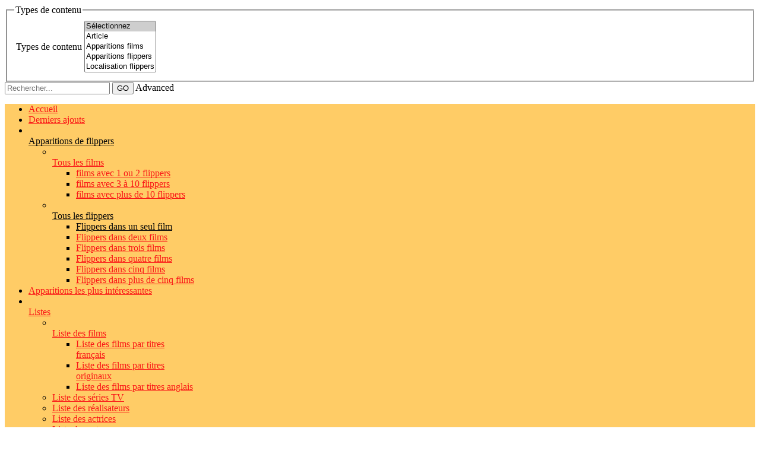

--- FILE ---
content_type: text/html; charset=utf-8
request_url: https://flipsetcinema.ch/apparitionsmenu/listeflippersmenu/1filmmenu/item/1600-lord-of-the-rings
body_size: 9418
content:

<!DOCTYPE html>
<html xmlns="http://www.w3.org/1999/xhtml" xml:lang="fr-fr" lang="fr-fr" dir="ltr" >
<head>
	<base href="https://flipsetcinema.ch/apparitionsmenu/listeflippersmenu/1filmmenu/item/1600-lord-of-the-rings" />
	<meta http-equiv="content-type" content="text/html; charset=utf-8" />
	<meta name="author" content="Super User" />
	<meta name="description" content="Apparitions de flippers dans les films et les séries télévisées." />
	<meta name="generator" content="Joomla! - Open Source Content Management" />
	<title>Lord of the Rings</title>
	<link href="/favicon.ico" rel="shortcut icon" type="image/vnd.microsoft.icon" />
	<link href="/components/com_flexicontent/librairies/jquery/css/ui-lightness/jquery-ui-1.9.2.css" rel="stylesheet" type="text/css" />
	<link href="/components/com_flexicontent/assets/css/flexicontent.css?36033ef5ba726930e8572a55b6301d97" rel="stylesheet" type="text/css" />
	<link href="/components/com_flexicontent/assets/css/j3x.css?36033ef5ba726930e8572a55b6301d97" rel="stylesheet" type="text/css" />
	<link href="/components/com_flexicontent/librairies/select2/select2.css?3.5.4" rel="stylesheet" type="text/css" />
	<link href="/components/com_flexicontent/assets/css/fcvote.css?36033ef5ba726930e8572a55b6301d97" rel="stylesheet" type="text/css" />
	<link href="/components/com_flexicontent/librairies/bootstrap-toggle/css/bootstrap2-toggle.min.css" rel="stylesheet" type="text/css" />
	<link href="/modules/mod_flexicontent/tmpl/news/news.css?36033ef5ba726930e8572a55b6301d97" rel="stylesheet" type="text/css" />
	<link href="/modules/mod_flexicontent/tmpl_common/module.css?36033ef5ba726930e8572a55b6301d97" rel="stylesheet" type="text/css" />
	<link href="/components/com_flexicontent/templates/presentation-flipper/css/item.css" rel="stylesheet" type="text/css" />
	<link href="/components/com_flexicontent/assets/css/tabber.css?36033ef5ba726930e8572a55b6301d97" rel="stylesheet" type="text/css" />
	<link href="/modules/mod_flexiadvsearch/tmpl_common/module.css?36033ef5ba726930e8572a55b6301d97" rel="stylesheet" type="text/css" />
	<link href="/components/com_flexicontent/assets/css/flexi_filters.css?36033ef5ba726930e8572a55b6301d97" rel="stylesheet" type="text/css" />
	<link href="/modules/mod_cinch_menu/tmpl/css/flyout.css" rel="stylesheet" type="text/css" />
	<link href="https://www.flipsetcinema.ch/media/com_acym/css/module.min.css?v=1022" rel="stylesheet" type="text/css" />
	<link href="/modules/mod_slideshowck/themes/default/css/camera.css" rel="stylesheet" type="text/css" />
	<style type="text/css">

			/* This is via voting field parameter, please edit field configuration to override them */
			.voting-row div.fcvote.fcvote-box-main {
				line-height:24px!important;
			}
			.voting-row div.fcvote.fcvote-box-main > ul.fcvote_list {
				height:24px!important;
				width:120px!important;
			}
			.voting-row div.fcvote.fcvote-box-main > ul.fcvote_list > li.voting-links a,
			.voting-row div.fcvote.fcvote-box-main > ul.fcvote_list > li.current-rating {
				height:24px!important;
				line-height:24px!important;
			}
			.voting-row div.fcvote.fcvote-box-main > ul.fcvote_list,
			.voting-row div.fcvote.fcvote-box-main > ul.fcvote_list > li.voting-links a:hover,
			.voting-row div.fcvote.fcvote-box-main > ul.fcvote_list > li.current-rating {
				background-image:url(/components/com_flexicontent/assets/images/star-medium.png)!important;
			}
			
			/* This is via voting field parameter, please edit field configuration to override them */
			.voting-row div.fcvote > ul.fcvote_list {
				height:24px!important;
				width:120px!important;
			}
			.voting-row div.fcvote > ul.fcvote_list > li.voting-links a,
			.voting-row div.fcvote > ul.fcvote_list > li.current-rating {
				height:24px!important;
				line-height:24px!important;
			}
			.voting-row div.fcvote > ul.fcvote_list,
			.voting-row div.fcvote > ul.fcvote_list > li.voting-links a:hover,
			.voting-row div.fcvote > ul.fcvote_list > li.current-rating {
				background-image:url(/components/com_flexicontent/assets/images/star-medium.png)!important;
			}
			.voting-row div.fcvote ul.fcvote_list > .voting-links a.star1 { width: 20%!important; z-index: 6; }
.voting-row div.fcvote ul.fcvote_list > .voting-links a.star2 { width: 40%!important; z-index: 5; }
.voting-row div.fcvote ul.fcvote_list > .voting-links a.star3 { width: 60%!important; z-index: 4; }
.voting-row div.fcvote ul.fcvote_list > .voting-links a.star4 { width: 80%!important; z-index: 3; }
.voting-row div.fcvote ul.fcvote_list > .voting-links a.star5 { width: 100%!important; z-index: 2; }

	#mod_fcitems_box_featured_102 {
	}
	#mod_fcitems_box_featured_102 div.mod_flexicontent_standard_wrapper {
	}
	#mod_fcitems_box_featured_102 div.mod_flexicontent_standard_wrapper_innerbox {
		
	}
	#mod_fcitems_box_standard_102 {
	}
	#mod_fcitems_box_standard_102 div.mod_flexicontent_standard_wrapper {
	}
	#mod_fcitems_box_standard_102 div.mod_flexicontent_standard_wrapper_innerbox {
		
		padding: 8px 12px !important;
		border-width: 1px!important;
		margin: 4px 4px !important;
		
	}	#flyout_menu_132 {
		background: #ffcc66;
	}
	#flyout_menu_132 .ul-wrapper,
	#flyout_menu_132 ul {
		background: #ffcc66;
	}
	#flyout_menu_132 a {
		color: #fa1717;
	}
	#flyout_menu_132 .item-wrapper:hover a,
	#flyout_menu_132 li.current > .item-wrapper a,
	#flyout_menu_132 li.opened > .item-wrapper a {
		color: #0a0a0a;
	}
	#flyout_menu_132 li.open,
	#flyout_menu_132 li:hover {
		background: #fa8a44;
	}

	@media screen and (max-width:767px) {
	#flyout_menu_132 .ul-wrapper,
	#flyout_menu_132 ul {
		width: auto;
	}
	#flyout_menu_132.horizontal ul .menu-link {
		width: auto;
	}
}

@media screen and (min-width:768px) {
	#flyout_menu_132 .ul-wrapper,
	#flyout_menu_132 ul {
		width: 200px;
	}
	#flyout_menu_132.msie6 ul,
	#flyout_menu_132.msie7 ul,
	#flyout_menu_132.msie8 ul {
		width: px;
	}
	#flyout_menu_132.horizontal.msie6 .menu-link,
	#flyout_menu_132.horizontal.msie7 .menu-link,
	#flyout_menu_132.horizontal.msie8 .menu-link {
		width: px;
	}
	#flyout_menu_132.horizontal.msie6 > li > .item-wrapper,
	#flyout_menu_132.horizontal.msie7 > li > .item-wrapper,
	#flyout_menu_132.horizontal.msie8 > li > .item-wrapper {
		width: px;
	}
}#camera_wrap_111 .camera_pag_ul li img, #camera_wrap_111 .camera_thumbs_cont ul li > img {height:75px;}
#camera_wrap_111 .camera_caption {
	display: block;
	position: absolute;
}
#camera_wrap_111 .camera_caption > div {
	
}
#camera_wrap_111 .camera_caption > div div.camera_caption_title {
	
}
#camera_wrap_111 .camera_caption > div div.camera_caption_desc {
	
}

@media screen and (max-width: 480px) {
		#camera_wrap_111 .camera_caption {
			font-size: 0.6em !important;
		}
		
}
	</style>
	<script type="application/json" class="joomla-script-options new">{"csrf.token":"21b1a65e0ec39e8e09b64ef544393297","system.paths":{"root":"","base":""},"joomla.jtext":{"FLEXI_FORM_IS_BEING_SUBMITTED":"Form is being submitted ...","FLEXI_LOADING":"chargement","FLEXI_NOT_AN_IMAGE_FILE":"FLEXI_NOT_AN_IMAGE_FILE","FLEXI_IMAGE":"Image","FLEXI_LOADING_IMAGES":"FLEXI_LOADING_IMAGES","FLEXI_THUMBNAILS":"FLEXI_THUMBNAILS","FLEXI_NO_ITEMS_SELECTED":"FLEXI_NO_ITEMS_SELECTED","FLEXI_ARE_YOU_SURE":"FLEXI_ARE_YOU_SURE","FLEXI_APPLYING_FILTERING":"Application des flitres","FLEXI_TYPE_TO_LIST":"... mots \u00e0 rechercher","FLEXI_TYPE_TO_FILTER":"... utiliser pour filtrer","FLEXI_UPDATING_CONTENTS":"Updating contents ...","FLEXI_YOUR_BROWSER_DOES_NOT_SUPPORT_AJAX":"Votre navigateur ne supporte pas l\\'Ajax","FLEXI_ADDED_TO_YOUR_FAVOURITES":"Ajout\u00e9 \u00e0 vos favoris","FLEXI_YOU_NEED_TO_LOGIN":"Il est n\u00e9cessaire de se connecter pour ajouter cet item \u00e0 vos favoris. Il sera ajout\u00e9 \u00e0 votre liste des favoris.","FLEXI_REMOVED_FROM_YOUR_FAVOURITES":"Supprim\u00e9 de vos favoris","FLEXI_USERS":"utilisateurs","FLEXI_FAVOURE":"Ajouter \u00e0 vos favoris","FLEXI_REMOVE_FAVOURITE":"Supprimer cet article de vos favoris","FLEXI_FAVS_YOU_HAVE_SUBSCRIBED":"You have subscribed","FLEXI_FAVS_CLICK_TO_SUBSCRIBE":"Click to subscribe","FLEXI_TOTAL":"Total:"}}</script>
	<script src="/media/system/js/core.js?3786e337a983a28ab70db01ecb2b5c7a" type="text/javascript"></script>
	<script src="/media/jui/js/jquery.min.js?3786e337a983a28ab70db01ecb2b5c7a" type="text/javascript"></script>
	<script src="/media/jui/js/jquery-noconflict.js?3786e337a983a28ab70db01ecb2b5c7a" type="text/javascript"></script>
	<script src="/media/jui/js/jquery-migrate.min.js?3786e337a983a28ab70db01ecb2b5c7a" type="text/javascript"></script>
	<script src="/media/jui/js/jquery.ui.core.min.js?3786e337a983a28ab70db01ecb2b5c7a" type="text/javascript"></script>
	<script src="/media/jui/js/jquery.ui.sortable.min.js?3786e337a983a28ab70db01ecb2b5c7a" type="text/javascript"></script>
	<script src="/components/com_flexicontent/librairies/jquery/js/jquery-ui/jquery.ui.dialog.min.js" type="text/javascript"></script>
	<script src="/components/com_flexicontent/librairies/jquery/js/jquery-ui/jquery.ui.menu.min.js" type="text/javascript"></script>
	<script src="/components/com_flexicontent/librairies/jquery/js/jquery-ui/jquery.ui.autocomplete.min.js" type="text/javascript"></script>
	<script src="/components/com_flexicontent/librairies/jquery/js/jquery-ui/jquery.ui.progressbar.min.js" type="text/javascript"></script>
	<script src="/media/jui/js/bootstrap.min.js?3786e337a983a28ab70db01ecb2b5c7a" type="text/javascript"></script>
	<!--[if lte IE 11]><script src="/media/system/js/polyfill.event.js?3786e337a983a28ab70db01ecb2b5c7a" type="text/javascript"></script><![endif]-->
	<!--[if lte IE 11]><script src="/media/system/js/polyfill.classlist.js?3786e337a983a28ab70db01ecb2b5c7a" type="text/javascript"></script><![endif]-->
	<!--[if lte IE 11]><script src="/media/system/js/polyfill.map.js?3786e337a983a28ab70db01ecb2b5c7a" type="text/javascript"></script><![endif]-->
	<script src="/components/com_flexicontent/assets/js/flexi-lib.js?36033ef5ba726930e8572a55b6301d97" type="text/javascript"></script>
	<script src="/components/com_flexicontent/librairies/mousewheel/jquery.mousewheel.min.js" type="text/javascript"></script>
	<script src="/components/com_flexicontent/librairies/select2/select2.min.js?3.5.4" type="text/javascript"></script>
	<script src="/components/com_flexicontent/librairies/select2/select2.sortable.js?3.5.4" type="text/javascript"></script>
	<script src="/components/com_flexicontent/librairies/select2/select2_locale_fr.js?3.5.4" type="text/javascript"></script>
	<script src="/components/com_flexicontent/assets/js/tmpl-common.js?36033ef5ba726930e8572a55b6301d97" type="text/javascript"></script>
	<script src="/components/com_flexicontent/assets/js/jquery-easing.js?36033ef5ba726930e8572a55b6301d97" type="text/javascript"></script>
	<script src="/components/com_flexicontent/assets/js/fcvote.js?36033ef5ba726930e8572a55b6301d97" type="text/javascript"></script>
	<script src="/components/com_flexicontent/librairies/bootstrap-toggle/js/bootstrap2-toggle.min.js" type="text/javascript"></script>
	<script src="/components/com_flexicontent/assets/js/fcfav.js?36033ef5ba726930e8572a55b6301d97" type="text/javascript"></script>
	<script src="/components/com_flexicontent/assets/js/tabber-minimized.js?36033ef5ba726930e8572a55b6301d97" type="text/javascript"></script>
	<script src="https://www.flipsetcinema.ch/media/com_acym/js/module.min.js?v=1022" type="text/javascript"></script>
	<script src="/media/plg_captcha_recaptcha/js/recaptcha.min.js?3786e337a983a28ab70db01ecb2b5c7a" type="text/javascript"></script>
	<script src="https://www.google.com/recaptcha/api.js?onload=JoomlaInitReCaptcha2&render=explicit&hl=fr-FR" type="text/javascript"></script>
	<script src="/media/com_slideshowck/assets/jquery.easing.1.3.js" type="text/javascript"></script>
	<script src="/media/com_slideshowck/assets/camera.min.js?ver=2.5.5" type="text/javascript"></script>
	<script type="text/javascript">

				var jbase_url_fc = "https:\/\/www.flipsetcinema.ch\/";
				var jroot_url_fc = "https:\/\/www.flipsetcinema.ch\/";
				var jclient_path_fc = "";
			jQuery(function($){ initTooltips(); $("body").on("subform-row-add", initTooltips); function initTooltips (event, container) { container = container || document;$(container).find(".hasTooltip").tooltip({"html": true,"container": "body"});} });
					var fc_sef_lang = 'fr';
					var fc_root_uri = '';
					var fc_base_uri = '';
					var FC_URL_VARS = [];
				
					jQuery( document ).ready(function() {
						jQuery("body").prepend('\
							<div id="fc_filter_form_blocker" style="display: none;">\
								<div class="fc_blocker_overlay" style="background-color: rgba(0, 0, 0, 0.3);"></div>\
								<div class="fc_blocker_content" style="background-color: rgba(255, 255, 255, 1); color: rgba(0, 0, 0, 1);">\
									\
									<div class="fc_blocker_mssg" style="" >Application des flitres</div>\
									<div class="fc_blocker_bar"><div style="background-color: rgba(0, 153, 255, 1);"></div></div>\
								</div>\
							</div>\
						');
					});
				
				if (typeof jQuery.fn.chosen == 'function') {
					jQuery.fn.chosen_fc = jQuery.fn.chosen;
					jQuery.fn.chosen = function(){
						var args = arguments;
						var result;
						jQuery(this).each(function() {
							if (jQuery(this).hasClass('use_select2_lib') || jQuery(this).hasClass('fc_no_js_attach')) return;
							result = jQuery(this).chosen_fc(args);
						});
						return result;
					};
				}
				
					jQuery(document).ready(function()
					{
						window.skip_select2_js = 0;
						fc_attachSelect2('body');
					});
				
					jQuery(document).ready(function(){
						jQuery('input.fc_checkboxtoggle').bootstrapToggle();
					});
				
		var fcfav_toggle_style = 2;
		var fcfav_status_info = 0;
		var fcfav_toggle_info = 1;
	 document.write('<style type="text/css">.fctabber{display:none;}<\/style>'); 
		var fc_validateOnSubmitForm = 1;
	
	jQuery(document).ready(function() {
	  var status = {
	    "true": "open",
	    "false": "close"
	  };


	  jQuery("#modfcadvsearch_fcsearch_txtflds_row_90").css("position","relative").hide(0, function(){}).css("position","static");

	  

	  jQuery("#modfcadvsearch_use_advsearch_options_90").click(function() {

		  jQuery("#modfcadvsearch_fcsearch_txtflds_row_90").css("position","relative").toggle(500, function(){}).css("position","static");
    });
  
	  jQuery("#modfcadvsearch_fc_advsearch_options_set_90").css("position","relative").hide(0, function(){}).css("position","static");

	  

	  jQuery("#modfcadvsearch_use_advsearch_options_90").click(function() {

		  jQuery("#modfcadvsearch_fc_advsearch_options_set_90").css("position","relative").toggle(500, function(){}).css("position","static");
    });

	});
	
	jQuery(document).ready(function() {
		jQuery("#default_form_90 input:not(.fc_autosubmit_exclude):not(.select2-input), #default_form_90 select:not(.fc_autosubmit_exclude)").on("change", function() {
			var form=document.getElementById("default_form_90");
			adminFormPrepare(form, 1);
		});
	});

        if(typeof acymModule === 'undefined'){
            var acymModule = [];
			acymModule['emailRegex'] = /^[a-z0-9!#$%&\'*+\/=?^_`{|}~-]+(?:\.[a-z0-9!#$%&\'*+\/=?^_`{|}~-]+)*\@([a-z0-9-]+\.)+[a-z0-9]{2,20}$/i;
			acymModule['NAMECAPTION'] = 'Nom';
			acymModule['NAME_MISSING'] = 'Veuillez entrer votre nom';
			acymModule['EMAILCAPTION'] = 'E-mail';
			acymModule['VALID_EMAIL'] = 'Veuillez entrer une adresse e-mail valide';
			acymModule['VALID_EMAIL_CONFIRMATION'] = 'Le champ e-mail et le champ de confirmation doivent être identiques.';
			acymModule['CAPTCHA_MISSING'] = 'Le captcha n’est pas valide, veuillez réessayer';
			acymModule['NO_LIST_SELECTED'] = 'Sélectionnez les listes auxquelles vous souhaitez vous abonner';
			acymModule['NO_LIST_SELECTED_UNSUB'] = 'Sélectionnez les listes desquelles vous souhaitez vous désabonner';
            acymModule['ACCEPT_TERMS'] = 'Veuillez accepter les Termes et conditions / Politique de confidentialité';
        }
		window.addEventListener("DOMContentLoaded", (event) => {
acymModule["excludeValuesformAcym51431"] = [];
acymModule["excludeValuesformAcym51431"]["1"] = "Nom";
acymModule["excludeValuesformAcym51431"]["2"] = "E-mail";  });
		jQuery(document).ready(function(){
			new Slideshowck('#camera_wrap_111', {
				height: '180',
				minHeight: '150',
				pauseOnClick: false,
				hover: 1,
				fx: 'simpleFade',
				loader: 'none',
				pagination: 0,
				thumbnails: 0,
				thumbheight: 75,
				thumbwidth: 100,
				time: 10000,
				transPeriod: 500,
				alignment: 'center',
				autoAdvance: 1,
				mobileAutoAdvance: 1,
				portrait: 0,
				barDirection: 'leftToRight',
				imagePath: '/media/com_slideshowck/images/',
				lightbox: 'mediaboxck',
				fullpage: 0,
				mobileimageresolution: '0',
				navigationHover: false,
				mobileNavHover: false,
				navigation: false,
				playPause: false,
				barPosition: 'bottom',
				responsiveCaption: 0,
				keyboardNavigation: 0,
				titleInThumbs: 0,
				captionTime: 0,
				captionOutEffect: 'default',
				captionOutEffectTime: 600,
				container: ''
		});
}); 

	</script>
	<!--[if IE 8]>
				<link href="/components/com_flexicontent/assets/css/ie8.css?36033ef5ba726930e8572a55b6301d97" rel="stylesheet" />
				<![endif]-->
	<meta property="og:title" content=" Lord of the Rings " />
	<meta property="og:description" content=" Thèmes : film, heroïc fantasy, magie Sources photos : Internet Pinball Database (Jean-Pierre Renault), Firebird Pinball " />

						<link rel="stylesheet" href="/templates/flipsetcinema/css/default.css" type="text/css" />
		<link rel="stylesheet" href="/templates/flipsetcinema/css/template.css" type="text/css" />
			<meta name="viewport" content="width=device-width, initial-scale=1.0" />
		<link rel="stylesheet" href="/templates/flipsetcinema/css/mobile.css" type="text/css" />


	<script src="/templates/flipsetcinema/js/template.js"></script>
	<!--[if lt IE 9]>
		<script src="/media/jui/js/html5.js"></script>
	<![endif]--></head>
<body class="item-id-1600 item-catid-26 type-id-3 type-alias-flippers com_flexicontent -body view-item no-layout no-task  itemid-161 ltr">
<div id="wrapper" class="tck-wrapper">
	<div class="inner  tck-container">

		<section id="banner"  class="tck-row">
		<div class="inner clearfix">
			<div class="flexiblecolumn " id="bannercolumn1">
								<div id="bannermodule" >
					<div class="inner clearfix " data-position="position-0">
											<div class="tck-module moduletable">
							<div class="tck-module-text">
					<div class="slideshowck  camera_wrap camera_amber_skin" id="camera_wrap_111" style="width:990px;">
			<div data-alt="" data-thumb="/images/banners/bdracula.jpg" data-src="/images/banners/bdracula.jpg" >
								</div>
		<div data-alt="" data-thumb="/images/banners/bcreatureblacklagoon.jpg" data-src="/images/banners/bcreatureblacklagoon.jpg" >
								</div>
		<div data-alt="" data-thumb="/images/banners/bjurassicpark.jpg" data-src="/images/banners/bjurassicpark.jpg" >
								</div>
		<div data-alt="" data-thumb="/images/banners/bflickers2.jpg" data-src="/images/banners/bflickers2.jpg" >
								</div>
		<div data-alt="" data-thumb="/images/banners/blightscameraaction.jpg" data-src="/images/banners/blightscameraaction.jpg" >
								</div>
		<div data-alt="" data-thumb="/images/banners/blethalweapon.jpg" data-src="/images/banners/blethalweapon.jpg" >
								</div>
		<div data-alt="" data-thumb="/images/banners/bflickers.jpg" data-src="/images/banners/bflickers.jpg" >
								</div>
		<div data-alt="" data-thumb="/images/banners/bbatman.jpg" data-src="/images/banners/bbatman.jpg" >
								</div>
		<div data-alt="" data-thumb="/images/banners/bfrankenstein.jpg" data-src="/images/banners/bfrankenstein.jpg" >
								</div>
		<div data-alt="" data-thumb="/images/banners/bindianajones.jpg" data-src="/images/banners/bindianajones.jpg" >
								</div>
		<div data-alt="" data-thumb="/images/banners/bapollo13.jpg" data-src="/images/banners/bapollo13.jpg" >
								</div>
</div>
<div style="clear:both;"></div>
				</div>
		</div>
	
					</div>
				</div>
							</div>
			<div class="clr"></div>
		</div>
	</section>
	

	
	
	<div id="maincontent" class="maincontent noright">
		<div class="inner clearfix">
						<aside id="maximenu" class="column column1">
								<div class="inner clearfix " data-position="position-7">
							<div class="tck-module moduletable">
							<div class="tck-module-text">
					
<div class="mod_flexiadvsearch_wrapper mod_flexiadvsearch_wrap" id="mod_flexiadvsearch_default90">

<form class="mod_flexiadvsearch" name="default_form_90" id="default_form_90" action="/site-content/search" method="post" role="search">

		<fieldset id="modfcadvsearch_fc_advsearch_options_set_90" class="fc_search_set">
		<legend>
			<span class="fc_legend_text  hasTooltip" title="&lt;strong&gt;Types de contenu&lt;/strong&gt;&lt;br /&gt;Sélectionner les type de contenus que vous souhaitez inclure dans les résultats de votre recherche.">
				<span>Types de contenu</span>
			</span>
		</legend>

		<table id="fc_textsearch_tbl_90" class="fc_search_tbl " >

			<tr id="modfcadvsearch_fcsearch_contenttypes_row_90" class="fc_search_row_0">
								<td class="fc_search_label_cell">
					<label for="contenttypes" class="label">
						Types de contenu					</label>
				</td>
				<td class="fc_search_option_cell">
					<div class="fc_filter_html">
						<select id="contenttypes_90" name="contenttypes[]" class="fc_field_filter use_select2_lib fc_prompt_internal fc_is_selmultiple" onchange="adminFormPrepare(this.form); this.form.submit();" size="5" data-placeholder="Cliquez pour lister" data-fc_prompt_text="... utiliser pour filtrer">
	<option value="" selected="selected">S&eacute;lectionnez</option>
	<option value="1">Article</option>
	<option value="2">Apparitions films</option>
	<option value="3">Apparitions flippers</option>
	<option value="9">Localisation flippers</option>
</select>
					</div>
				</td>
							</tr>
		</table>
	</fieldset>
	
	
	<div class="search">
		<input name="option" type="hidden" value="com_flexicontent" />
		<input name="view" type="hidden" value="search" />
		<span class="fc_filter_html fc_text_search">
		<span class="btn-wrapper  input-append">
			<input type="text"
				data-txt_ac_lang="fr-FR"
				id="mod_search_searchword-90" class=" fc_index_complete_simple fc_basic_complete "
				placeholder="Rechercher..." label="Rechercher..."  name="q"  size="20" maxlength="200" value="" aria-label="Rechercher..."  />
<input type="submit" value="GO" class=" btn" onclick="this.form.q.focus();"/>

			<input type="checkbox" id="modfcadvsearch_use_advsearch_options_90" name="use_advsearch_options" value="1"  onclick="jQuery(this).next().toggleClass('btn-primary');" style="display:none" />
			<label id="modfcadvsearch_use_advsearch_options_lbl_90" class="btn  hasTooltip" for="modfcadvsearch_use_advsearch_options_90" title="Options avancées">
				<span class="icon-list"></span>Advanced
			</label>
			</span>
		</span>
	</div>


</form>
</div>

				</div>
		</div>
			<div class="tck-module moduletable">
							<div class="tck-module-text">
					
<script type="text/javascript">
jQuery(document).ready(function($){

	var acMenu = $("#flyout_menu_132");
	acMenu.find("a").click(function(){
		if ($(this).attr("target") == '_blank') {
			window.open($(this).attr("href"));
		} else {
			location = $(this).attr("href");
		}
		return false;
	});

	acMenu.find("li").mouseleave(function(){
		$(this).removeClass("opened");
		$(this).children(".item-wrapper").children(".menu-button").children("img").attr("src", "/modules/mod_cinch_menu/tmpl/images/plus.png");
		$(this).children(".ul-wrapper").hide(300);
	}).mouseenter(function(){
		$(this).children(".item-wrapper").children(".menu-button").children("img").attr("src", "/modules/mod_cinch_menu/tmpl/images/minus.png");
		$(this).addClass("opened");
		$(this).children(".ul-wrapper").show(300);
	});
});
</script>
<!--[if lte IE 6]><ul class="flyout-menu vertical flyout-right text-left button-right msie6" id="flyout_menu_132"><![endif]-->
<!--[if IE 7]><ul class="flyout-menu vertical flyout-right text-left button-right msie7" id="flyout_menu_132"><![endif]-->
<!--[if IE 8]><ul class="flyout-menu vertical flyout-right text-left button-right msie8" id="flyout_menu_132"><![endif]-->
<!--[if IE 9]><ul class="flyout-menu vertical flyout-right text-left button-right msie9" id="flyout_menu_132"><![endif]-->
<!--[if gt IE 9]><!--><ul class="flyout-menu vertical flyout-right text-left button-right" id="flyout_menu_132"><!--<![endif]-->
	<li class='first'>
		<div class='item-wrapper'>
			<div class='menu-link'><a href='/'>Accueil</a></div>
		</div>
	</li>
	<li>
		<div class='item-wrapper'>
			<div class='menu-link'><a href='/ajoutsmenu'>Derniers ajouts</a></div>
		</div>
	</li>
	<li class='current'>
		<div class='item-wrapper'>
			<div class='menu-button'><img class='menuicon' alt='' src='/modules/mod_cinch_menu/tmpl/images/plus.png'/></div>
			<div class='menu-link'><a href='/apparitionsmenu'>Apparitions de flippers</a></div>
		</div>
	<div class='ul-wrapper'><ul>
	<li class='first'>
		<div class='item-wrapper'>
			<div class='menu-button'><img class='menuicon' alt='' src='/modules/mod_cinch_menu/tmpl/images/plus.png'/></div>
			<div class='menu-link'><a href='/apparitionsmenu/listefilmmenu'>Tous les films</a></div>
		</div>
	<div class='ul-wrapper'><ul>
	<li class='first'>
		<div class='item-wrapper'>
			<div class='menu-link'><a href='/apparitionsmenu/listefilmmenu/1ou2flipsmenu'>films avec 1 ou 2 flippers</a></div>
		</div>
	</li>
	<li>
		<div class='item-wrapper'>
			<div class='menu-link'><a href='/apparitionsmenu/listefilmmenu/3a10flipsmenu'>films avec 3 à 10 flippers</a></div>
		</div>
	</li>
	<li class='last'>
		<div class='item-wrapper'>
			<div class='menu-link'><a href='/apparitionsmenu/listefilmmenu/10flipsmenu'>films avec plus de 10 flippers</a></div>
		</div>
	</li>
	</ul></div></li>
	<li class='current last'>
		<div class='item-wrapper'>
			<div class='menu-button'><img class='menuicon' alt='' src='/modules/mod_cinch_menu/tmpl/images/plus.png'/></div>
			<div class='menu-link'><a href='/apparitionsmenu/listeflippersmenu'>Tous les flippers</a></div>
		</div>
	<div class='ul-wrapper'><ul>
	<li class='current first'>
		<div class='item-wrapper'>
			<div class='menu-link'><a href='/apparitionsmenu/listeflippersmenu/1filmmenu'>Flippers dans un seul film</a></div>
		</div>
	</li>
	<li>
		<div class='item-wrapper'>
			<div class='menu-link'><a href='/apparitionsmenu/listeflippersmenu/de1filmmenu'>Flippers dans deux films</a></div>
		</div>
	</li>
	<li>
		<div class='item-wrapper'>
			<div class='menu-link'><a href='/apparitionsmenu/listeflippersmenu/flippers-dans-trois-films'>Flippers dans trois films</a></div>
		</div>
	</li>
	<li>
		<div class='item-wrapper'>
			<div class='menu-link'><a href='/apparitionsmenu/listeflippersmenu/flippers-dans-4-films'>Flippers dans quatre films</a></div>
		</div>
	</li>
	<li>
		<div class='item-wrapper'>
			<div class='menu-link'><a href='/apparitionsmenu/listeflippersmenu/flippers-dans-cinq-films'>Flippers dans cinq films</a></div>
		</div>
	</li>
	<li class='last'>
		<div class='item-wrapper'>
			<div class='menu-link'><a href='/apparitionsmenu/listeflippersmenu/flippers-dans-plus-de-trois-films'>Flippers dans plus de cinq films</a></div>
		</div>
	</li>
	</ul></div></li>
	</ul></div></li>
	<li>
		<div class='item-wrapper'>
			<div class='menu-link'><a href='/apparitions-les-plus-interessantes'>Apparitions les plus intéressantes</a></div>
		</div>
	</li>
	<li>
		<div class='item-wrapper'>
			<div class='menu-button'><img class='menuicon' alt='' src='/modules/mod_cinch_menu/tmpl/images/plus.png'/></div>
			<div class='menu-link'><a href='/listes'>Listes</a></div>
		</div>
	<div class='ul-wrapper'><ul>
	<li class='first'>
		<div class='item-wrapper'>
			<div class='menu-button'><img class='menuicon' alt='' src='/modules/mod_cinch_menu/tmpl/images/plus.png'/></div>
			<div class='menu-link'><a href='/listes/liste-des-films'>Liste des films</a></div>
		</div>
	<div class='ul-wrapper'><ul>
	<li class='first'>
		<div class='item-wrapper'>
			<div class='menu-link'><a href='/listes/liste-des-films/liste-des-titres-francais'>Liste des films par titres français</a></div>
		</div>
	</li>
	<li>
		<div class='item-wrapper'>
			<div class='menu-link'><a href='/listes/liste-des-films/liste-des-titres-originaux'>Liste des films par titres originaux</a></div>
		</div>
	</li>
	<li class='last'>
		<div class='item-wrapper'>
			<div class='menu-link'><a href='/listes/liste-des-films/liste-des-titres-anglais'>Liste des films par titres anglais</a></div>
		</div>
	</li>
	</ul></div></li>
	<li>
		<div class='item-wrapper'>
			<div class='menu-link'><a href='/listes/liste-series-tv'>Liste des séries TV</a></div>
		</div>
	</li>
	<li>
		<div class='item-wrapper'>
			<div class='menu-link'><a href='/listes/liste-des-realisateurs'>Liste des réalisateurs</a></div>
		</div>
	</li>
	<li>
		<div class='item-wrapper'>
			<div class='menu-link'><a href='/listes/liste-des-actrices'>Liste des actrices</a></div>
		</div>
	</li>
	<li>
		<div class='item-wrapper'>
			<div class='menu-link'><a href='/listes/liste-des-acteurs'>Liste des acteurs</a></div>
		</div>
	</li>
	<li class='last'>
		<div class='item-wrapper'>
			<div class='menu-link'><a href='/listes/liste-des-marques-de-flippers'>Liste des flippers par marques</a></div>
		</div>
	</li>
	</ul></div></li>
	<li>
		<div class='item-wrapper'>
			<div class='menu-link'><a href='/retrospectives'>Rétrospectives</a></div>
		</div>
	</li>
	<li>
		<div class='item-wrapper'>
			<div class='menu-link'><a href='/aidentifiermenu'>Flippers à identifier</a></div>
		</div>
	</li>
	<li>
		<div class='item-wrapper'>
			<div class='menu-link'><a href='/apparitions-a-ajouter'>Apparitions à ajouter</a></div>
		</div>
	</li>
	<li>
		<div class='item-wrapper'>
			<div class='menu-button'><img class='menuicon' alt='' src='/modules/mod_cinch_menu/tmpl/images/plus.png'/></div>
			<div class='menu-link'><a href='/ou-jouer'>Où jouer au flipper</a></div>
		</div>
	<div class='ul-wrapper'><ul>
	<li class='first'>
		<div class='item-wrapper'>
			<div class='menu-link'><a href='/ou-jouer/carte-des-flippers-en-suisse'>Carte des flippers en Suisse</a></div>
		</div>
	</li>
	<li>
		<div class='item-wrapper'>
			<div class='menu-link'><a href='/ou-jouer/carte'>Carte</a></div>
		</div>
	</li>
	<li>
		<div class='item-wrapper'>
			<div class='menu-link'><a href='/ou-jouer/liste'>Liste</a></div>
		</div>
	</li>
	<li class='last'>
		<div class='item-wrapper'>
			<div class='menu-link'><a href='/ou-jouer/par-flippers'>Par flippers</a></div>
		</div>
	</li>
	</ul></div></li>
	<li>
		<div class='item-wrapper'>
			<div class='menu-link'><a href='/articles-de-presse'>Articles de presse</a></div>
		</div>
	</li>
	<li>
		<div class='item-wrapper'>
			<div class='menu-link'><a href='/liensmenu'>Liens</a></div>
		</div>
	</li>
	<li>
		<div class='item-wrapper'>
			<div class='menu-link'><a href='/droitauteurmenu'>Droit d'auteur</a></div>
		</div>
	</li>
	<li class='last'>
		<div class='item-wrapper'>
			<div class='menu-link'><a href='/contactmenu'>Contact</a></div>
		</div>
				</div>
		</div>
			<div class="tck-module moduletable">
							<div class="tck-module-text">
						<div class="acym_module " id="acym_module_formAcym51431">
		<div class="acym_fulldiv" id="acym_fulldiv_formAcym51431" style="text-align: left">
			<form enctype="multipart/form-data"
				  id="formAcym51431"
				  name="formAcym51431"
				  method="POST"
				  action="/component/acym/frontusers?tmpl=component"
				  onsubmit="return submitAcymForm('subscribe','formAcym51431', 'acymSubmitSubForm')">
				<div class="acym_module_form">
                    <div class="acym_introtext">Inscription à la newsletter</div>
<div class="acym_form">
    <div class="onefield fieldacy1 acyfield_text" id="field_1"><input  name="user[name]" placeholder="Nom" value="" data-authorized-content="{&quot;0&quot;:&quot;all&quot;,&quot;regex&quot;:&quot;&quot;,&quot;message&quot;:&quot;Valeur incorrecte pour le champ Nom&quot;}" type="text" class="cell  "><div class="acym__field__error__block" data-acym-field-id="1"></div></div><div class="onefield fieldacy2 acyfield_text" id="field_2"><input id="email_field_492"  name="user[email]" placeholder="E-mail" value="" data-authorized-content="{&quot;0&quot;:&quot;all&quot;,&quot;regex&quot;:&quot;&quot;,&quot;message&quot;:&quot;Valeur incorrecte pour le champ E-mail&quot;}" required type="email" class="cell acym__user__edit__email  "><div class="acym__field__error__block" data-acym-field-id="2"></div></div><div class="onefield fieldacycaptcha" id="field_captcha_formAcym51431"><div id="formAcym51431-captcha" class='class="" g-recaptcha' data-sitekey="6Lc8hFgrAAAAABfIbDrUjcznSB2nN5Wm6OphxfQJ" data-theme="light" data-size="compact" data-tabindex="0" data-callback="" data-expired-callback="" data-error-callback=""></div></div></div>

<p class="acysubbuttons">
	<noscript>
        Veuillez activer le javascript sur cette page pour pouvoir valider le formulaire	</noscript>
	<input type="button"
		   class="btn btn-primary button subbutton"
		   value="Inscription"
		   name="Submit"
		   onclick="try{ return submitAcymForm('subscribe','formAcym51431', 'acymSubmitSubForm'); }catch(err){alert('The form could not be submitted '+err);return false;}" />
    </p>
				</div>

				<input type="hidden" name="ctrl" value="frontusers" />
				<input type="hidden" name="task" value="notask" />
				<input type="hidden" name="option" value="com_acym" />

                
				<input type="hidden" name="ajax" value="1" />
				<input type="hidden" name="successmode" value="replace" />
				<input type="hidden" name="acy_source" value="Module n°141" />
				<input type="hidden" name="hiddenlists" value="1" />
				<input type="hidden" name="fields" value="name,email" />
				<input type="hidden" name="acyformname" value="formAcym51431" />
				<input type="hidden" name="acysubmode" value="mod_acym" />
				<input type="hidden" name="confirmation_message" value="Merci pour votre intérêt et votre inscription" />

                			</form>
		</div>
	</div>
				</div>
		</div>
			<div class="tck-module moduletable">
							<div class="tck-module-text">
					

<div class="custom"  >
	<table style="height: 130px; width: 97px;">
<tbody>
<tr>
<td style="width: 89px;">
<p><a href="https://web.facebook.com/Flips-Cin%C3%A9ma-101659758631651" target="_blank" rel="bookmark noopener noreferrer">Accès à la page Facebook du site</a></p>
</td>
</tr>
<tr>
<td style="width: 89px;">
<p><a href="https://web.facebook.com/Flips-Cin%C3%A9ma-101659758631651" target="_blank" rel="noopener noreferrer"><img src="/images/divers/logofacebook.png" alt="" /></a></p>
</td>
</tr>
</tbody>
</table>
<p><a href="https://web.facebook.com/Flips-Cin%C3%A9ma-101659758631651"> </a></p></div>
				</div>
		</div>
	
				</div>
							</aside>
						<div id="main" class="column main row-fluid">
				<div class="inner clearfix">
																	<div id="content" class="">
										<div class="inner clearfix">
											<div id="system-message-container">
	</div>

											
<div id="flexicontent" class="flexicontent   fcitems fcitem1600 fctype3 fcmaincat10 menuitem161" itemscope itemtype="http://schema.org/Article">

	
  
	
		
			
	
	
	
	

	

  

			<!-- BOF subtitle1 block -->
		<div class="flexi lineinfo subtitle1">
						<div class="flexi element field_title">
								<div class="flexi value field_title">
		<div style="display:inline" itemprop="name" >
			<h1> Lord of the Rings </h1>
		</div></div>
			</div>
					</div>
		<!-- EOF subtitle1 block -->
	

			<!-- BOF subtitle2 block -->
		<div class="flexi lineinfo subtitle2">
						<div class="flexi element field_marque">
								<div class="flexi value field_marque"><span>Marque : <i>Stern</i></span></div>
			</div>
						<div class="flexi element field_typeflippers">
								<div class="flexi value field_typeflippers"><span>Type : <i> dot matrix </i></span></div>
			</div>
						<div class="flexi element field_anneefabrication">
								<div class="flexi value field_anneefabrication"><span>Année : <i>2003</i></span></div>
			</div>
						<div class="flexi element field_nombreexemplaires">
								<div class="flexi value field_nombreexemplaires"><span>Nombre d'exemplaires fabriqués : <i> 5100 </i></span></div>
			</div>
					</div>
		<!-- EOF subtitle2 block -->
	

			<!-- BOF subtitle3 block -->
		<div class="flexi lineinfo subtitle3">
						<div class="flexi element field_infosflipper">
								<div class="flexi value field_infosflipper">Plus d'informations sur le flipper : <i> <a href="/apparitionsmenu/listeflippersmenu/1filmmenu/weblink/29/1600/1"  target="_blank" rel="noopener noreferrer nofollow"  itemprop="url">Internet Pinball Database</a> </i></div>
			</div>
					</div>
		<!-- EOF subtitle3 block -->
	


	<div class="fcclear"></div>

	
	

	<div class="fcclear"></div>


	

	<div class="fcclear"></div>


			<!-- BOF description -->
		<div class="flexi description">
										<div class="desc-content field_text"><p style="text-align: center;"> <img src="/images/flippers/lordoftherings/lordoftheringsbg.png" alt="" /></p>
<p style="text-align: center;"> </p>
<p style="text-align: center;"><img src="/images/flippers/lordoftherings/lordoftheringsentier.png" alt="" /></p>
<p style="text-align: center;"> </p>
<p style="text-align: center;"><img src="/images/flippers/lordoftherings/lordoftheringsplateau.png" alt="" /></p>
<p style="text-align: center;"> </p>
<p style="text-align: center;">Thèmes : film, heroïc fantasy, magie</p>
<p style="text-align: center;">Sources photos : <a href="https://www.ipdb.org/machine.cgi?id=4858" target="_blank" rel="noopener noreferrer">Internet Pinball Database</a> (Jean-Pierre Renault), <a href="https://firebirdpinball.com/this-lotr-was-remarkable/">Firebird Pinball</a></p>
<p style="text-align: center;"> </p>
<p> </p></div>
										<div class="desc-title label field_listefilms">Apparition dans :</div>
							<div class="desc-content field_listefilms"><div id="mod_flexicontent_102">


		

<!-- BOF DIV mod_flexicontent_wrapper -->

<div class="news mod_flexicontent_wrapper mod_flexicontent_wrap" id="mod_flexicontent_news102">


	

	<!-- BOF DIV mod_flexicontent -->

	<div id="order_added102" class="mod_flexicontent">


		
	
	<div class="modclear"></div>


	
		
		<!-- BOF DIV mod_flexicontent_standard (standard items) -->

		<div class="mod_flexicontent_standard mod_fcitems_box_standard_102" id="mod_fcitems_box_standard_102">

			
			<!-- BOF item -->	
			<div class="mod_flexicontent_standard_wrapper odd cols_4"
				onmouseover=""
				onmouseout=""
			>
			<div class="mod_flexicontent_standard_wrapper_innerbox">


			

				<!-- BOF item title -->
								<!-- EOF item title -->


				<!-- BOF item's image -->
								<!-- EOF item's image -->

				
					
						<div class="image_standard fc_stretch fc_clear">
															<a href="/apparitionsmenu/listefilmmenu/item/1599-elle-s-appelle-ruby">
									<img  width="110" height="80" style=" width: 100%; height: auto; display: block !important; border: 0 !important;" src="/components/com_flexicontent/librairies/phpthumb/phpThumb.php?src=/images/films/ellesappelleruby/ellesappelleruby01-big.jpg&amp;w=110&amp;h=80&amp;aoe=1&amp;q=95&amp;f=jpg" alt="Elle s'appelle Ruby" />
								</a>
													</div>

					
				
				<!-- BOF item's content -->
								<div class="content_standard ">

					
											<div class="fcitem_title_box">
							<span class="fcitem_title">
															<a href="/apparitionsmenu/listefilmmenu/item/1599-elle-s-appelle-ruby">Elle s'appelle Rub...</a>
														</span>
						</div>
					
				

					
					
					
					
					
					
					
										<div class="fc_block">
						<div class="fcitem_readon">
							<a href="/apparitionsmenu/listefilmmenu/item/1599-elle-s-appelle-ruby" class="readon"><span>Lire la suite...</span></a>
						</div>
					</div>
					
					<div class="clearfix"></div> 

				</div> <!-- EOF item's content -->
				
				

			

			

			</div>  <!-- EOF wrapper_innerbox -->
			</div>  <!-- EOF wrapper -->
			<!-- EOF item -->

			
					</div>

		<!-- EOF DIV mod_flexicontent_standard (standard items) -->


	
	</div>

	<!-- EOF DIV mod_flexicontent -->


	<div class="modclear"></div>


	
	
	
	
</div>

<!-- EOF DIV mod_flexicontent_wrapper -->


			
</div></div>
					</div>
		<!-- EOF description -->
	

	<div class="fcclear"></div>


	
	

	<div class="fcclear"></div>


	

	



	


	
	
</div>

										</div>
									</div>
																
				</div>
			</div>
			<div class="clr"></div>
		</div>
	</div>

	</div>
</div>
<div id="wrapper3" class="tck-wrapper">
	<div class="inner  tck-container">

	</div>
</div>
<div id="wrapper2" class="tck-wrapper">
	<div class="inner  tck-container">

	</div>
</div>
<div id="wrapper1" class="tck-wrapper">
	<div class="inner  tck-container">

	</div>
</div>


</body>
</html>